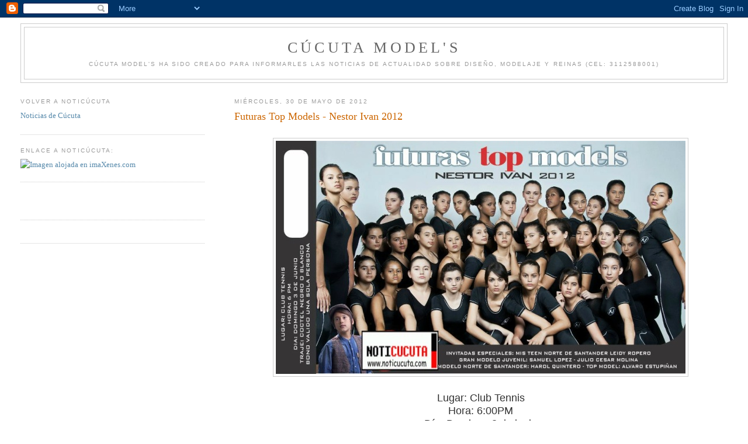

--- FILE ---
content_type: text/html; charset=UTF-8
request_url: https://cucuta-models.blogspot.com/2012/05/futuras-top-models-nestor-ivan-2012.html
body_size: 6795
content:
<!DOCTYPE html>
<html dir='ltr'>
<head>
<link href='https://www.blogger.com/static/v1/widgets/2944754296-widget_css_bundle.css' rel='stylesheet' type='text/css'/>
<meta content='text/html; charset=UTF-8' http-equiv='Content-Type'/>
<meta content='blogger' name='generator'/>
<link href='https://cucuta-models.blogspot.com/favicon.ico' rel='icon' type='image/x-icon'/>
<link href='http://cucuta-models.blogspot.com/2012/05/futuras-top-models-nestor-ivan-2012.html' rel='canonical'/>
<link rel="alternate" type="application/atom+xml" title="Cúcuta Model&#39;s - Atom" href="https://cucuta-models.blogspot.com/feeds/posts/default" />
<link rel="alternate" type="application/rss+xml" title="Cúcuta Model&#39;s - RSS" href="https://cucuta-models.blogspot.com/feeds/posts/default?alt=rss" />
<link rel="service.post" type="application/atom+xml" title="Cúcuta Model&#39;s - Atom" href="https://www.blogger.com/feeds/7968634199153226715/posts/default" />

<link rel="alternate" type="application/atom+xml" title="Cúcuta Model&#39;s - Atom" href="https://cucuta-models.blogspot.com/feeds/2517577232962846997/comments/default" />
<!--Can't find substitution for tag [blog.ieCssRetrofitLinks]-->
<link href='https://blogger.googleusercontent.com/img/b/R29vZ2xl/AVvXsEjMl_uOQrSbfSvyUmPX0WjkNQBiwN59OOhqBq11qqtavnOZR3M19TVNsq-O50NzI2hQ9zCqHeNBmTp93kvitjKmzlwPzuhXB10PfkLV4XvM69d3GFW_eloZ4D9uMQkMOzi9576GjOPDAuI/s1600/1.jpg' rel='image_src'/>
<meta content='http://cucuta-models.blogspot.com/2012/05/futuras-top-models-nestor-ivan-2012.html' property='og:url'/>
<meta content='Futuras Top Models - Nestor Ivan 2012' property='og:title'/>
<meta content='      Lugar: Club Tennis   Hora: 6:00PM   Día: Domingo 3 de junio   Traje: Coctel Blanco o Negro' property='og:description'/>
<meta content='https://blogger.googleusercontent.com/img/b/R29vZ2xl/AVvXsEjMl_uOQrSbfSvyUmPX0WjkNQBiwN59OOhqBq11qqtavnOZR3M19TVNsq-O50NzI2hQ9zCqHeNBmTp93kvitjKmzlwPzuhXB10PfkLV4XvM69d3GFW_eloZ4D9uMQkMOzi9576GjOPDAuI/w1200-h630-p-k-no-nu/1.jpg' property='og:image'/>
<title>Cúcuta Model's: Futuras Top Models - Nestor Ivan 2012</title>
<style id='page-skin-1' type='text/css'><!--
/*
-----------------------------------------------
Blogger Template Style
Name:     Minima Lefty Stretch
Date:     14 Jul 2006
----------------------------------------------- */
/* Use this with templates/template-twocol.html */
body {
background:#ffffff;
margin:0;
color:#333333;
font:x-small Georgia Serif;
font-size/* */:/**/small;
font-size: /**/small;
text-align: center;
}
a:link {
color:#5588aa;
text-decoration:none;
}
a:visited {
color:#999999;
text-decoration:none;
}
a:hover {
color:#cc6600;
text-decoration:underline;
}
a img {
border-width:0;
}
/* Header
-----------------------------------------------
*/
#header-wrapper {
margin:0 2% 10px;
border:1px solid #cccccc;
}
#header-inner {
background-position: center;
margin-left: auto;
margin-right: auto;
}
#header {
margin: 5px;
border: 1px solid #cccccc;
text-align: center;
color:#666666;
}
#header h1 {
margin:5px 5px 0;
padding:15px 20px .25em;
line-height:1.2em;
text-transform:uppercase;
letter-spacing:.2em;
font: normal normal 200% Georgia, Serif;
}
#header a {
color:#666666;
text-decoration:none;
}
#header a:hover {
color:#666666;
}
#header .description {
margin:0 5px 5px;
padding:0 20px 15px;
text-transform:uppercase;
letter-spacing:.2em;
line-height: 1.4em;
font: normal normal 78% 'Trebuchet MS', Trebuchet, Arial, Verdana, Sans-serif;
color: #999999;
}
#header img {
margin-left: auto;
margin-right: auto;
}
/* Outer-Wrapper
----------------------------------------------- */
#outer-wrapper {
margin:0;
padding:10px;
text-align:left;
font: normal normal 100% Georgia, Serif;
}
#main-wrapper {
margin-right: 2%;
width: 67%;
float: right;
display: inline;       /* fix for doubling margin in IE */
word-wrap: break-word; /* fix for long text breaking sidebar float in IE */
overflow: hidden;      /* fix for long non-text content breaking IE sidebar float */
}
#sidebar-wrapper {
margin-left: 2%;
width: 25%;
float: left;
display: inline;       /* fix for doubling margin in IE */
word-wrap: break-word; /* fix for long text breaking sidebar float in IE */
overflow: hidden;      /* fix for long non-text content breaking IE sidebar float */
}
/* Headings
----------------------------------------------- */
h2 {
margin:1.5em 0 .75em;
font:normal normal 78% 'Trebuchet MS',Trebuchet,Arial,Verdana,Sans-serif;
line-height: 1.4em;
text-transform:uppercase;
letter-spacing:.2em;
color:#999999;
}
/* Posts
-----------------------------------------------
*/
h2.date-header {
margin:1.5em 0 .5em;
}
.post {
margin:.5em 0 1.5em;
border-bottom:1px dotted #cccccc;
padding-bottom:1.5em;
}
.post h3 {
margin:.25em 0 0;
padding:0 0 4px;
font-size:140%;
font-weight:normal;
line-height:1.4em;
color:#cc6600;
}
.post h3 a, .post h3 a:visited, .post h3 strong {
display:block;
text-decoration:none;
color:#cc6600;
font-weight:normal;
}
.post h3 strong, .post h3 a:hover {
color:#333333;
}
.post-body {
margin:0 0 .75em;
line-height:1.6em;
}
.post-body blockquote {
line-height:1.3em;
}
.post-footer {
margin: .75em 0;
color:#999999;
text-transform:uppercase;
letter-spacing:.1em;
font: normal normal 78% 'Trebuchet MS', Trebuchet, Arial, Verdana, Sans-serif;
line-height: 1.4em;
}
.comment-link {
margin-left:.6em;
}
.post img, table.tr-caption-container {
padding:4px;
border:1px solid #cccccc;
}
.tr-caption-container img {
border: none;
padding: 0;
}
.post blockquote {
margin:1em 20px;
}
.post blockquote p {
margin:.75em 0;
}
/* Comments
----------------------------------------------- */
#comments h4 {
margin:1em 0;
font-weight: bold;
line-height: 1.4em;
text-transform:uppercase;
letter-spacing:.2em;
color: #999999;
}
#comments-block {
margin:1em 0 1.5em;
line-height:1.6em;
}
#comments-block .comment-author {
margin:.5em 0;
}
#comments-block .comment-body {
margin:.25em 0 0;
}
#comments-block .comment-footer {
margin:-.25em 0 2em;
line-height: 1.4em;
text-transform:uppercase;
letter-spacing:.1em;
}
#comments-block .comment-body p {
margin:0 0 .75em;
}
.deleted-comment {
font-style:italic;
color:gray;
}
.feed-links {
clear: both;
line-height: 2.5em;
}
#blog-pager-newer-link {
float: left;
}
#blog-pager-older-link {
float: right;
}
#blog-pager {
text-align: center;
}
/* Sidebar Content
----------------------------------------------- */
.sidebar {
color: #666666;
line-height: 1.5em;
}
.sidebar ul {
list-style:none;
margin:0 0 0;
padding:0 0 0;
}
.sidebar li {
margin:0;
padding-top:0;
padding-right:0;
padding-bottom:.25em;
padding-left:15px;
text-indent:-15px;
line-height:1.5em;
}
.sidebar .widget, .main .widget {
border-bottom:1px dotted #cccccc;
margin:0 0 1.5em;
padding:0 0 1.5em;
}
.main .Blog {
border-bottom-width: 0;
}
/* Profile
----------------------------------------------- */
.profile-img {
float: left;
margin-top: 0;
margin-right: 5px;
margin-bottom: 5px;
margin-left: 0;
padding: 4px;
border: 1px solid #cccccc;
}
.profile-data {
margin:0;
text-transform:uppercase;
letter-spacing:.1em;
font: normal normal 78% 'Trebuchet MS', Trebuchet, Arial, Verdana, Sans-serif;
color: #999999;
font-weight: bold;
line-height: 1.6em;
}
.profile-datablock {
margin:.5em 0 .5em;
}
.profile-textblock {
margin: 0.5em 0;
line-height: 1.6em;
}
.profile-link {
font: normal normal 78% 'Trebuchet MS', Trebuchet, Arial, Verdana, Sans-serif;
text-transform: uppercase;
letter-spacing: .1em;
}
/* Footer
----------------------------------------------- */
#footer {
width:660px;
clear:both;
margin:0 auto;
padding-top:15px;
line-height: 1.6em;
text-transform:uppercase;
letter-spacing:.1em;
text-align: center;
}

--></style>
<link href='https://www.blogger.com/dyn-css/authorization.css?targetBlogID=7968634199153226715&amp;zx=b0d58443-a411-473b-b7f8-a991de5698de' media='none' onload='if(media!=&#39;all&#39;)media=&#39;all&#39;' rel='stylesheet'/><noscript><link href='https://www.blogger.com/dyn-css/authorization.css?targetBlogID=7968634199153226715&amp;zx=b0d58443-a411-473b-b7f8-a991de5698de' rel='stylesheet'/></noscript>
<meta name='google-adsense-platform-account' content='ca-host-pub-1556223355139109'/>
<meta name='google-adsense-platform-domain' content='blogspot.com'/>

</head>
<body>
<div class='navbar section' id='navbar'><div class='widget Navbar' data-version='1' id='Navbar1'><script type="text/javascript">
    function setAttributeOnload(object, attribute, val) {
      if(window.addEventListener) {
        window.addEventListener('load',
          function(){ object[attribute] = val; }, false);
      } else {
        window.attachEvent('onload', function(){ object[attribute] = val; });
      }
    }
  </script>
<div id="navbar-iframe-container"></div>
<script type="text/javascript" src="https://apis.google.com/js/platform.js"></script>
<script type="text/javascript">
      gapi.load("gapi.iframes:gapi.iframes.style.bubble", function() {
        if (gapi.iframes && gapi.iframes.getContext) {
          gapi.iframes.getContext().openChild({
              url: 'https://www.blogger.com/navbar/7968634199153226715?po\x3d2517577232962846997\x26origin\x3dhttps://cucuta-models.blogspot.com',
              where: document.getElementById("navbar-iframe-container"),
              id: "navbar-iframe"
          });
        }
      });
    </script><script type="text/javascript">
(function() {
var script = document.createElement('script');
script.type = 'text/javascript';
script.src = '//pagead2.googlesyndication.com/pagead/js/google_top_exp.js';
var head = document.getElementsByTagName('head')[0];
if (head) {
head.appendChild(script);
}})();
</script>
</div></div>
<div id='outer-wrapper'><div id='wrap2'>
<!-- skip links for text browsers -->
<span id='skiplinks' style='display:none;'>
<a href='#main'>skip to main </a> |
      <a href='#sidebar'>skip to sidebar</a>
</span>
<div id='header-wrapper'>
<div class='header section' id='header'><div class='widget Header' data-version='1' id='Header1'>
<div id='header-inner'>
<div class='titlewrapper'>
<h1 class='title'>
<a href='https://cucuta-models.blogspot.com/'>
Cúcuta Model's
</a>
</h1>
</div>
<div class='descriptionwrapper'>
<p class='description'><span>Cúcuta Model's ha sido creado para informarles las noticias de actualidad sobre Diseño, Modelaje y Reinas (Cel: 3112588001)</span></p>
</div>
</div>
</div></div>
</div>
<div id='content-wrapper'>
<div id='crosscol-wrapper' style='text-align:center'>
<div class='crosscol no-items section' id='crosscol'></div>
</div>
<div id='main-wrapper'>
<div class='main section' id='main'><div class='widget Blog' data-version='1' id='Blog1'>
<div class='blog-posts hfeed'>

          <div class="date-outer">
        
<h2 class='date-header'><span>miércoles, 30 de mayo de 2012</span></h2>

          <div class="date-posts">
        
<div class='post-outer'>
<div class='post hentry uncustomized-post-template' itemprop='blogPost' itemscope='itemscope' itemtype='http://schema.org/BlogPosting'>
<meta content='https://blogger.googleusercontent.com/img/b/R29vZ2xl/AVvXsEjMl_uOQrSbfSvyUmPX0WjkNQBiwN59OOhqBq11qqtavnOZR3M19TVNsq-O50NzI2hQ9zCqHeNBmTp93kvitjKmzlwPzuhXB10PfkLV4XvM69d3GFW_eloZ4D9uMQkMOzi9576GjOPDAuI/s1600/1.jpg' itemprop='image_url'/>
<meta content='7968634199153226715' itemprop='blogId'/>
<meta content='2517577232962846997' itemprop='postId'/>
<a name='2517577232962846997'></a>
<h3 class='post-title entry-title' itemprop='name'>
Futuras Top Models - Nestor Ivan 2012
</h3>
<div class='post-header'>
<div class='post-header-line-1'></div>
</div>
<div class='post-body entry-content' id='post-body-2517577232962846997' itemprop='description articleBody'>
<div class="separator" style="clear: both; text-align: center;">
<br /></div>
<div class="separator" style="clear: both; text-align: center;">
<a href="https://blogger.googleusercontent.com/img/b/R29vZ2xl/AVvXsEjMl_uOQrSbfSvyUmPX0WjkNQBiwN59OOhqBq11qqtavnOZR3M19TVNsq-O50NzI2hQ9zCqHeNBmTp93kvitjKmzlwPzuhXB10PfkLV4XvM69d3GFW_eloZ4D9uMQkMOzi9576GjOPDAuI/s1600/1.jpg" imageanchor="1" style="margin-left: 1em; margin-right: 1em;"><img border="0" src="https://blogger.googleusercontent.com/img/b/R29vZ2xl/AVvXsEjMl_uOQrSbfSvyUmPX0WjkNQBiwN59OOhqBq11qqtavnOZR3M19TVNsq-O50NzI2hQ9zCqHeNBmTp93kvitjKmzlwPzuhXB10PfkLV4XvM69d3GFW_eloZ4D9uMQkMOzi9576GjOPDAuI/s1600/1.jpg" /></a></div>
<br />
<div style="text-align: center;">
<span style="font-family: Arial, Helvetica, sans-serif; font-size: large;">Lugar: Club Tennis</span></div>
<div style="text-align: center;">
<span style="font-family: Arial, Helvetica, sans-serif; font-size: large;">Hora: 6:00PM</span></div>
<div style="text-align: center;">
<span style="font-family: Arial, Helvetica, sans-serif; font-size: large;">Día: Domingo 3 de junio</span></div>
<div style="text-align: center;">
<span style="font-family: Arial, Helvetica, sans-serif; font-size: large;">Traje: Coctel Blanco o Negro</span></div>
<div style='clear: both;'></div>
</div>
<div class='post-footer'>
<div class='post-footer-line post-footer-line-1'>
<span class='post-author vcard'>
Publicado por
<span class='fn' itemprop='author' itemscope='itemscope' itemtype='http://schema.org/Person'>
<span itemprop='name'>noticucuta.com</span>
</span>
</span>
<span class='post-timestamp'>
el
<meta content='http://cucuta-models.blogspot.com/2012/05/futuras-top-models-nestor-ivan-2012.html' itemprop='url'/>
<a class='timestamp-link' href='https://cucuta-models.blogspot.com/2012/05/futuras-top-models-nestor-ivan-2012.html' rel='bookmark' title='permanent link'><abbr class='published' itemprop='datePublished' title='2012-05-30T22:26:00-05:00'>miércoles, mayo 30, 2012</abbr></a>
</span>
<span class='post-comment-link'>
</span>
<span class='post-icons'>
<span class='item-control blog-admin pid-86346216'>
<a href='https://www.blogger.com/post-edit.g?blogID=7968634199153226715&postID=2517577232962846997&from=pencil' title='Editar entrada'>
<img alt='' class='icon-action' height='18' src='https://resources.blogblog.com/img/icon18_edit_allbkg.gif' width='18'/>
</a>
</span>
</span>
<div class='post-share-buttons goog-inline-block'>
<a class='goog-inline-block share-button sb-email' href='https://www.blogger.com/share-post.g?blogID=7968634199153226715&postID=2517577232962846997&target=email' target='_blank' title='Enviar por correo electrónico'><span class='share-button-link-text'>Enviar por correo electrónico</span></a><a class='goog-inline-block share-button sb-blog' href='https://www.blogger.com/share-post.g?blogID=7968634199153226715&postID=2517577232962846997&target=blog' onclick='window.open(this.href, "_blank", "height=270,width=475"); return false;' target='_blank' title='Escribe un blog'><span class='share-button-link-text'>Escribe un blog</span></a><a class='goog-inline-block share-button sb-twitter' href='https://www.blogger.com/share-post.g?blogID=7968634199153226715&postID=2517577232962846997&target=twitter' target='_blank' title='Compartir en X'><span class='share-button-link-text'>Compartir en X</span></a><a class='goog-inline-block share-button sb-facebook' href='https://www.blogger.com/share-post.g?blogID=7968634199153226715&postID=2517577232962846997&target=facebook' onclick='window.open(this.href, "_blank", "height=430,width=640"); return false;' target='_blank' title='Compartir con Facebook'><span class='share-button-link-text'>Compartir con Facebook</span></a><a class='goog-inline-block share-button sb-pinterest' href='https://www.blogger.com/share-post.g?blogID=7968634199153226715&postID=2517577232962846997&target=pinterest' target='_blank' title='Compartir en Pinterest'><span class='share-button-link-text'>Compartir en Pinterest</span></a>
</div>
</div>
<div class='post-footer-line post-footer-line-2'>
<span class='post-labels'>
</span>
</div>
<div class='post-footer-line post-footer-line-3'>
<span class='post-location'>
</span>
</div>
</div>
</div>
<div class='comments' id='comments'>
<a name='comments'></a>
<h4>No hay comentarios:</h4>
<div id='Blog1_comments-block-wrapper'>
<dl class='avatar-comment-indent' id='comments-block'>
</dl>
</div>
<p class='comment-footer'>
<a href='https://www.blogger.com/comment/fullpage/post/7968634199153226715/2517577232962846997' onclick=''>Publicar un comentario</a>
</p>
</div>
</div>

        </div></div>
      
</div>
<div class='blog-pager' id='blog-pager'>
<span id='blog-pager-newer-link'>
<a class='blog-pager-newer-link' href='https://cucuta-models.blogspot.com/2012/06/xiomy-caballero-modelo-reina-y.html' id='Blog1_blog-pager-newer-link' title='Entrada más reciente'>Entrada más reciente</a>
</span>
<span id='blog-pager-older-link'>
<a class='blog-pager-older-link' href='https://cucuta-models.blogspot.com/2012/05/book-fotografico-melanie-garcia-de.html' id='Blog1_blog-pager-older-link' title='Entrada antigua'>Entrada antigua</a>
</span>
<a class='home-link' href='https://cucuta-models.blogspot.com/'>Inicio</a>
</div>
<div class='clear'></div>
<div class='post-feeds'>
<div class='feed-links'>
Suscribirse a:
<a class='feed-link' href='https://cucuta-models.blogspot.com/feeds/2517577232962846997/comments/default' target='_blank' type='application/atom+xml'>Enviar comentarios (Atom)</a>
</div>
</div>
</div></div>
</div>
<div id='sidebar-wrapper'>
<div class='sidebar section' id='sidebar'><div class='widget LinkList' data-version='1' id='LinkList1'>
<h2>Volver a Noticúcuta</h2>
<div class='widget-content'>
<ul>
<li><a href='http://www.noticucuta3.blogspot.com/'>Noticias de Cúcuta</a></li>
</ul>
<div class='clear'></div>
</div>
</div><div class='widget HTML' data-version='1' id='HTML3'>
<h2 class='title'>Enlace a Noticúcuta:</h2>
<div class='widget-content'>
<a href="http://noticucuta3.blogspot.com/" target="_blank"><img alt="Imagen alojada en imaXenes.com" src="https://lh3.googleusercontent.com/blogger_img_proxy/AEn0k_ua1rw9c0mZtdEKOCYhbcBJ7J4HDL59YZpynnCrNDTLPq2pcPqPwF08rvp6yj7bL6PSFnoG6bwikU-onuifOJW4pWFCYVKH3SxOgr2izv5feiPitwTmIWA=s0-d"></a>
</div>
<div class='clear'></div>
</div><div class='widget HTML' data-version='1' id='HTML2'>
<div class='widget-content'>
<script src="//www.clocklink.com/embed.js"></script><script language="JavaScript" type="text/javascript">obj=new Object;obj.clockfile="5001-red.swf";obj.TimeZone="GMT-0500";obj.width=240;obj.height=20;obj.Place="";obj.DateFormat="DD-MM-YYYY";obj.wmode="transparent";showClock(obj);</script>
</div>
<div class='clear'></div>
</div><div class='widget HTML' data-version='1' id='HTML4'>
<div class='widget-content'>
<script src="//badge.facebook.com/badge/1147399987.366.21122943.js"></script><noscript><a href="http://www.facebook.com/people/Noticucuta-Puntocom/1147399987">Perfil de Facebook de Noticucuta Puntocom</a></noscript>
</div>
<div class='clear'></div>
</div></div>
</div>
<!-- spacer for skins that want sidebar and main to be the same height-->
<div class='clear'>&#160;</div>
</div>
<!-- end content-wrapper -->
<div id='footer-wrapper'>
<div class='footer section' id='footer'><div class='widget HTML' data-version='1' id='HTML1'>
<div class='widget-content'>
Cúcuta Model's - Blog&copy; 2008 | Plantilla: www.blogger.com | Diseño de: Edgar Alirio Alvarez Vargas - Celular: 3112588001
</div>
<div class='clear'></div>
</div></div>
</div>
</div></div>
<!-- end outer-wrapper -->

<script type="text/javascript" src="https://www.blogger.com/static/v1/widgets/3845888474-widgets.js"></script>
<script type='text/javascript'>
window['__wavt'] = 'AOuZoY7hbWphfNgLjKh-Zpe843eEl3tAew:1768655792789';_WidgetManager._Init('//www.blogger.com/rearrange?blogID\x3d7968634199153226715','//cucuta-models.blogspot.com/2012/05/futuras-top-models-nestor-ivan-2012.html','7968634199153226715');
_WidgetManager._SetDataContext([{'name': 'blog', 'data': {'blogId': '7968634199153226715', 'title': 'C\xfacuta Model\x27s', 'url': 'https://cucuta-models.blogspot.com/2012/05/futuras-top-models-nestor-ivan-2012.html', 'canonicalUrl': 'http://cucuta-models.blogspot.com/2012/05/futuras-top-models-nestor-ivan-2012.html', 'homepageUrl': 'https://cucuta-models.blogspot.com/', 'searchUrl': 'https://cucuta-models.blogspot.com/search', 'canonicalHomepageUrl': 'http://cucuta-models.blogspot.com/', 'blogspotFaviconUrl': 'https://cucuta-models.blogspot.com/favicon.ico', 'bloggerUrl': 'https://www.blogger.com', 'hasCustomDomain': false, 'httpsEnabled': true, 'enabledCommentProfileImages': true, 'gPlusViewType': 'FILTERED_POSTMOD', 'adultContent': false, 'analyticsAccountNumber': '', 'encoding': 'UTF-8', 'locale': 'es', 'localeUnderscoreDelimited': 'es', 'languageDirection': 'ltr', 'isPrivate': false, 'isMobile': false, 'isMobileRequest': false, 'mobileClass': '', 'isPrivateBlog': false, 'isDynamicViewsAvailable': true, 'feedLinks': '\x3clink rel\x3d\x22alternate\x22 type\x3d\x22application/atom+xml\x22 title\x3d\x22C\xfacuta Model\x26#39;s - Atom\x22 href\x3d\x22https://cucuta-models.blogspot.com/feeds/posts/default\x22 /\x3e\n\x3clink rel\x3d\x22alternate\x22 type\x3d\x22application/rss+xml\x22 title\x3d\x22C\xfacuta Model\x26#39;s - RSS\x22 href\x3d\x22https://cucuta-models.blogspot.com/feeds/posts/default?alt\x3drss\x22 /\x3e\n\x3clink rel\x3d\x22service.post\x22 type\x3d\x22application/atom+xml\x22 title\x3d\x22C\xfacuta Model\x26#39;s - Atom\x22 href\x3d\x22https://www.blogger.com/feeds/7968634199153226715/posts/default\x22 /\x3e\n\n\x3clink rel\x3d\x22alternate\x22 type\x3d\x22application/atom+xml\x22 title\x3d\x22C\xfacuta Model\x26#39;s - Atom\x22 href\x3d\x22https://cucuta-models.blogspot.com/feeds/2517577232962846997/comments/default\x22 /\x3e\n', 'meTag': '', 'adsenseHostId': 'ca-host-pub-1556223355139109', 'adsenseHasAds': false, 'adsenseAutoAds': false, 'boqCommentIframeForm': true, 'loginRedirectParam': '', 'view': '', 'dynamicViewsCommentsSrc': '//www.blogblog.com/dynamicviews/4224c15c4e7c9321/js/comments.js', 'dynamicViewsScriptSrc': '//www.blogblog.com/dynamicviews/2dfa401275732ff9', 'plusOneApiSrc': 'https://apis.google.com/js/platform.js', 'disableGComments': true, 'interstitialAccepted': false, 'sharing': {'platforms': [{'name': 'Obtener enlace', 'key': 'link', 'shareMessage': 'Obtener enlace', 'target': ''}, {'name': 'Facebook', 'key': 'facebook', 'shareMessage': 'Compartir en Facebook', 'target': 'facebook'}, {'name': 'Escribe un blog', 'key': 'blogThis', 'shareMessage': 'Escribe un blog', 'target': 'blog'}, {'name': 'X', 'key': 'twitter', 'shareMessage': 'Compartir en X', 'target': 'twitter'}, {'name': 'Pinterest', 'key': 'pinterest', 'shareMessage': 'Compartir en Pinterest', 'target': 'pinterest'}, {'name': 'Correo electr\xf3nico', 'key': 'email', 'shareMessage': 'Correo electr\xf3nico', 'target': 'email'}], 'disableGooglePlus': true, 'googlePlusShareButtonWidth': 0, 'googlePlusBootstrap': '\x3cscript type\x3d\x22text/javascript\x22\x3ewindow.___gcfg \x3d {\x27lang\x27: \x27es\x27};\x3c/script\x3e'}, 'hasCustomJumpLinkMessage': false, 'jumpLinkMessage': 'Leer m\xe1s', 'pageType': 'item', 'postId': '2517577232962846997', 'postImageThumbnailUrl': 'https://blogger.googleusercontent.com/img/b/R29vZ2xl/AVvXsEjMl_uOQrSbfSvyUmPX0WjkNQBiwN59OOhqBq11qqtavnOZR3M19TVNsq-O50NzI2hQ9zCqHeNBmTp93kvitjKmzlwPzuhXB10PfkLV4XvM69d3GFW_eloZ4D9uMQkMOzi9576GjOPDAuI/s72-c/1.jpg', 'postImageUrl': 'https://blogger.googleusercontent.com/img/b/R29vZ2xl/AVvXsEjMl_uOQrSbfSvyUmPX0WjkNQBiwN59OOhqBq11qqtavnOZR3M19TVNsq-O50NzI2hQ9zCqHeNBmTp93kvitjKmzlwPzuhXB10PfkLV4XvM69d3GFW_eloZ4D9uMQkMOzi9576GjOPDAuI/s1600/1.jpg', 'pageName': 'Futuras Top Models - Nestor Ivan 2012', 'pageTitle': 'C\xfacuta Model\x27s: Futuras Top Models - Nestor Ivan 2012'}}, {'name': 'features', 'data': {}}, {'name': 'messages', 'data': {'edit': 'Editar', 'linkCopiedToClipboard': 'El enlace se ha copiado en el Portapapeles.', 'ok': 'Aceptar', 'postLink': 'Enlace de la entrada'}}, {'name': 'template', 'data': {'isResponsive': false, 'isAlternateRendering': false, 'isCustom': false}}, {'name': 'view', 'data': {'classic': {'name': 'classic', 'url': '?view\x3dclassic'}, 'flipcard': {'name': 'flipcard', 'url': '?view\x3dflipcard'}, 'magazine': {'name': 'magazine', 'url': '?view\x3dmagazine'}, 'mosaic': {'name': 'mosaic', 'url': '?view\x3dmosaic'}, 'sidebar': {'name': 'sidebar', 'url': '?view\x3dsidebar'}, 'snapshot': {'name': 'snapshot', 'url': '?view\x3dsnapshot'}, 'timeslide': {'name': 'timeslide', 'url': '?view\x3dtimeslide'}, 'isMobile': false, 'title': 'Futuras Top Models - Nestor Ivan 2012', 'description': '      Lugar: Club Tennis   Hora: 6:00PM   D\xeda: Domingo 3 de junio   Traje: Coctel Blanco o Negro', 'featuredImage': 'https://blogger.googleusercontent.com/img/b/R29vZ2xl/AVvXsEjMl_uOQrSbfSvyUmPX0WjkNQBiwN59OOhqBq11qqtavnOZR3M19TVNsq-O50NzI2hQ9zCqHeNBmTp93kvitjKmzlwPzuhXB10PfkLV4XvM69d3GFW_eloZ4D9uMQkMOzi9576GjOPDAuI/s1600/1.jpg', 'url': 'https://cucuta-models.blogspot.com/2012/05/futuras-top-models-nestor-ivan-2012.html', 'type': 'item', 'isSingleItem': true, 'isMultipleItems': false, 'isError': false, 'isPage': false, 'isPost': true, 'isHomepage': false, 'isArchive': false, 'isLabelSearch': false, 'postId': 2517577232962846997}}]);
_WidgetManager._RegisterWidget('_NavbarView', new _WidgetInfo('Navbar1', 'navbar', document.getElementById('Navbar1'), {}, 'displayModeFull'));
_WidgetManager._RegisterWidget('_HeaderView', new _WidgetInfo('Header1', 'header', document.getElementById('Header1'), {}, 'displayModeFull'));
_WidgetManager._RegisterWidget('_BlogView', new _WidgetInfo('Blog1', 'main', document.getElementById('Blog1'), {'cmtInteractionsEnabled': false, 'lightboxEnabled': true, 'lightboxModuleUrl': 'https://www.blogger.com/static/v1/jsbin/498020680-lbx__es.js', 'lightboxCssUrl': 'https://www.blogger.com/static/v1/v-css/828616780-lightbox_bundle.css'}, 'displayModeFull'));
_WidgetManager._RegisterWidget('_LinkListView', new _WidgetInfo('LinkList1', 'sidebar', document.getElementById('LinkList1'), {}, 'displayModeFull'));
_WidgetManager._RegisterWidget('_HTMLView', new _WidgetInfo('HTML3', 'sidebar', document.getElementById('HTML3'), {}, 'displayModeFull'));
_WidgetManager._RegisterWidget('_HTMLView', new _WidgetInfo('HTML2', 'sidebar', document.getElementById('HTML2'), {}, 'displayModeFull'));
_WidgetManager._RegisterWidget('_HTMLView', new _WidgetInfo('HTML4', 'sidebar', document.getElementById('HTML4'), {}, 'displayModeFull'));
_WidgetManager._RegisterWidget('_HTMLView', new _WidgetInfo('HTML1', 'footer', document.getElementById('HTML1'), {}, 'displayModeFull'));
</script>
</body>
</html>